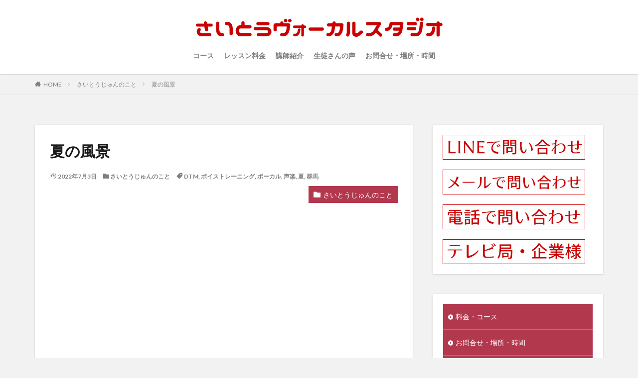

--- FILE ---
content_type: text/html; charset=UTF-8
request_url: https://www.saito-vocal.com/100-3/
body_size: 12135
content:

<!DOCTYPE html>

<html lang="ja" prefix="og: http://ogp.me/ns#" class="t-html 
t-middle ">

<head prefix="og: http://ogp.me/ns# fb: http://ogp.me/ns/fb# article: http://ogp.me/ns/article#">
<meta charset="UTF-8">
<title>夏の風景|さいとうヴォーカルスタジオ</title>
<meta name='robots' content='max-image-preview:large' />
<link rel='dns-prefetch' href='//challenges.cloudflare.com' />
<link rel="alternate" title="oEmbed (JSON)" type="application/json+oembed" href="https://www.saito-vocal.com/wp-json/oembed/1.0/embed?url=https%3A%2F%2Fwww.saito-vocal.com%2F100-3%2F" />
<link rel="alternate" title="oEmbed (XML)" type="text/xml+oembed" href="https://www.saito-vocal.com/wp-json/oembed/1.0/embed?url=https%3A%2F%2Fwww.saito-vocal.com%2F100-3%2F&#038;format=xml" />
<style id='wp-img-auto-sizes-contain-inline-css' type='text/css'>
img:is([sizes=auto i],[sizes^="auto," i]){contain-intrinsic-size:3000px 1500px}
/*# sourceURL=wp-img-auto-sizes-contain-inline-css */
</style>
<link rel='stylesheet' id='dashicons-css' href='https://www.saito-vocal.com/wp-includes/css/dashicons.min.css?ver=6.9' type='text/css' media='all' />
<link rel='stylesheet' id='thickbox-css' href='https://www.saito-vocal.com/wp-includes/js/thickbox/thickbox.css?ver=6.9' type='text/css' media='all' />
<link rel='stylesheet' id='wp-block-library-css' href='https://www.saito-vocal.com/wp-includes/css/dist/block-library/style.min.css?ver=6.9' type='text/css' media='all' />
<style id='global-styles-inline-css' type='text/css'>
:root{--wp--preset--aspect-ratio--square: 1;--wp--preset--aspect-ratio--4-3: 4/3;--wp--preset--aspect-ratio--3-4: 3/4;--wp--preset--aspect-ratio--3-2: 3/2;--wp--preset--aspect-ratio--2-3: 2/3;--wp--preset--aspect-ratio--16-9: 16/9;--wp--preset--aspect-ratio--9-16: 9/16;--wp--preset--color--black: #000000;--wp--preset--color--cyan-bluish-gray: #abb8c3;--wp--preset--color--white: #ffffff;--wp--preset--color--pale-pink: #f78da7;--wp--preset--color--vivid-red: #cf2e2e;--wp--preset--color--luminous-vivid-orange: #ff6900;--wp--preset--color--luminous-vivid-amber: #fcb900;--wp--preset--color--light-green-cyan: #7bdcb5;--wp--preset--color--vivid-green-cyan: #00d084;--wp--preset--color--pale-cyan-blue: #8ed1fc;--wp--preset--color--vivid-cyan-blue: #0693e3;--wp--preset--color--vivid-purple: #9b51e0;--wp--preset--gradient--vivid-cyan-blue-to-vivid-purple: linear-gradient(135deg,rgb(6,147,227) 0%,rgb(155,81,224) 100%);--wp--preset--gradient--light-green-cyan-to-vivid-green-cyan: linear-gradient(135deg,rgb(122,220,180) 0%,rgb(0,208,130) 100%);--wp--preset--gradient--luminous-vivid-amber-to-luminous-vivid-orange: linear-gradient(135deg,rgb(252,185,0) 0%,rgb(255,105,0) 100%);--wp--preset--gradient--luminous-vivid-orange-to-vivid-red: linear-gradient(135deg,rgb(255,105,0) 0%,rgb(207,46,46) 100%);--wp--preset--gradient--very-light-gray-to-cyan-bluish-gray: linear-gradient(135deg,rgb(238,238,238) 0%,rgb(169,184,195) 100%);--wp--preset--gradient--cool-to-warm-spectrum: linear-gradient(135deg,rgb(74,234,220) 0%,rgb(151,120,209) 20%,rgb(207,42,186) 40%,rgb(238,44,130) 60%,rgb(251,105,98) 80%,rgb(254,248,76) 100%);--wp--preset--gradient--blush-light-purple: linear-gradient(135deg,rgb(255,206,236) 0%,rgb(152,150,240) 100%);--wp--preset--gradient--blush-bordeaux: linear-gradient(135deg,rgb(254,205,165) 0%,rgb(254,45,45) 50%,rgb(107,0,62) 100%);--wp--preset--gradient--luminous-dusk: linear-gradient(135deg,rgb(255,203,112) 0%,rgb(199,81,192) 50%,rgb(65,88,208) 100%);--wp--preset--gradient--pale-ocean: linear-gradient(135deg,rgb(255,245,203) 0%,rgb(182,227,212) 50%,rgb(51,167,181) 100%);--wp--preset--gradient--electric-grass: linear-gradient(135deg,rgb(202,248,128) 0%,rgb(113,206,126) 100%);--wp--preset--gradient--midnight: linear-gradient(135deg,rgb(2,3,129) 0%,rgb(40,116,252) 100%);--wp--preset--font-size--small: 13px;--wp--preset--font-size--medium: 20px;--wp--preset--font-size--large: 36px;--wp--preset--font-size--x-large: 42px;--wp--preset--spacing--20: 0.44rem;--wp--preset--spacing--30: 0.67rem;--wp--preset--spacing--40: 1rem;--wp--preset--spacing--50: 1.5rem;--wp--preset--spacing--60: 2.25rem;--wp--preset--spacing--70: 3.38rem;--wp--preset--spacing--80: 5.06rem;--wp--preset--shadow--natural: 6px 6px 9px rgba(0, 0, 0, 0.2);--wp--preset--shadow--deep: 12px 12px 50px rgba(0, 0, 0, 0.4);--wp--preset--shadow--sharp: 6px 6px 0px rgba(0, 0, 0, 0.2);--wp--preset--shadow--outlined: 6px 6px 0px -3px rgb(255, 255, 255), 6px 6px rgb(0, 0, 0);--wp--preset--shadow--crisp: 6px 6px 0px rgb(0, 0, 0);}:where(.is-layout-flex){gap: 0.5em;}:where(.is-layout-grid){gap: 0.5em;}body .is-layout-flex{display: flex;}.is-layout-flex{flex-wrap: wrap;align-items: center;}.is-layout-flex > :is(*, div){margin: 0;}body .is-layout-grid{display: grid;}.is-layout-grid > :is(*, div){margin: 0;}:where(.wp-block-columns.is-layout-flex){gap: 2em;}:where(.wp-block-columns.is-layout-grid){gap: 2em;}:where(.wp-block-post-template.is-layout-flex){gap: 1.25em;}:where(.wp-block-post-template.is-layout-grid){gap: 1.25em;}.has-black-color{color: var(--wp--preset--color--black) !important;}.has-cyan-bluish-gray-color{color: var(--wp--preset--color--cyan-bluish-gray) !important;}.has-white-color{color: var(--wp--preset--color--white) !important;}.has-pale-pink-color{color: var(--wp--preset--color--pale-pink) !important;}.has-vivid-red-color{color: var(--wp--preset--color--vivid-red) !important;}.has-luminous-vivid-orange-color{color: var(--wp--preset--color--luminous-vivid-orange) !important;}.has-luminous-vivid-amber-color{color: var(--wp--preset--color--luminous-vivid-amber) !important;}.has-light-green-cyan-color{color: var(--wp--preset--color--light-green-cyan) !important;}.has-vivid-green-cyan-color{color: var(--wp--preset--color--vivid-green-cyan) !important;}.has-pale-cyan-blue-color{color: var(--wp--preset--color--pale-cyan-blue) !important;}.has-vivid-cyan-blue-color{color: var(--wp--preset--color--vivid-cyan-blue) !important;}.has-vivid-purple-color{color: var(--wp--preset--color--vivid-purple) !important;}.has-black-background-color{background-color: var(--wp--preset--color--black) !important;}.has-cyan-bluish-gray-background-color{background-color: var(--wp--preset--color--cyan-bluish-gray) !important;}.has-white-background-color{background-color: var(--wp--preset--color--white) !important;}.has-pale-pink-background-color{background-color: var(--wp--preset--color--pale-pink) !important;}.has-vivid-red-background-color{background-color: var(--wp--preset--color--vivid-red) !important;}.has-luminous-vivid-orange-background-color{background-color: var(--wp--preset--color--luminous-vivid-orange) !important;}.has-luminous-vivid-amber-background-color{background-color: var(--wp--preset--color--luminous-vivid-amber) !important;}.has-light-green-cyan-background-color{background-color: var(--wp--preset--color--light-green-cyan) !important;}.has-vivid-green-cyan-background-color{background-color: var(--wp--preset--color--vivid-green-cyan) !important;}.has-pale-cyan-blue-background-color{background-color: var(--wp--preset--color--pale-cyan-blue) !important;}.has-vivid-cyan-blue-background-color{background-color: var(--wp--preset--color--vivid-cyan-blue) !important;}.has-vivid-purple-background-color{background-color: var(--wp--preset--color--vivid-purple) !important;}.has-black-border-color{border-color: var(--wp--preset--color--black) !important;}.has-cyan-bluish-gray-border-color{border-color: var(--wp--preset--color--cyan-bluish-gray) !important;}.has-white-border-color{border-color: var(--wp--preset--color--white) !important;}.has-pale-pink-border-color{border-color: var(--wp--preset--color--pale-pink) !important;}.has-vivid-red-border-color{border-color: var(--wp--preset--color--vivid-red) !important;}.has-luminous-vivid-orange-border-color{border-color: var(--wp--preset--color--luminous-vivid-orange) !important;}.has-luminous-vivid-amber-border-color{border-color: var(--wp--preset--color--luminous-vivid-amber) !important;}.has-light-green-cyan-border-color{border-color: var(--wp--preset--color--light-green-cyan) !important;}.has-vivid-green-cyan-border-color{border-color: var(--wp--preset--color--vivid-green-cyan) !important;}.has-pale-cyan-blue-border-color{border-color: var(--wp--preset--color--pale-cyan-blue) !important;}.has-vivid-cyan-blue-border-color{border-color: var(--wp--preset--color--vivid-cyan-blue) !important;}.has-vivid-purple-border-color{border-color: var(--wp--preset--color--vivid-purple) !important;}.has-vivid-cyan-blue-to-vivid-purple-gradient-background{background: var(--wp--preset--gradient--vivid-cyan-blue-to-vivid-purple) !important;}.has-light-green-cyan-to-vivid-green-cyan-gradient-background{background: var(--wp--preset--gradient--light-green-cyan-to-vivid-green-cyan) !important;}.has-luminous-vivid-amber-to-luminous-vivid-orange-gradient-background{background: var(--wp--preset--gradient--luminous-vivid-amber-to-luminous-vivid-orange) !important;}.has-luminous-vivid-orange-to-vivid-red-gradient-background{background: var(--wp--preset--gradient--luminous-vivid-orange-to-vivid-red) !important;}.has-very-light-gray-to-cyan-bluish-gray-gradient-background{background: var(--wp--preset--gradient--very-light-gray-to-cyan-bluish-gray) !important;}.has-cool-to-warm-spectrum-gradient-background{background: var(--wp--preset--gradient--cool-to-warm-spectrum) !important;}.has-blush-light-purple-gradient-background{background: var(--wp--preset--gradient--blush-light-purple) !important;}.has-blush-bordeaux-gradient-background{background: var(--wp--preset--gradient--blush-bordeaux) !important;}.has-luminous-dusk-gradient-background{background: var(--wp--preset--gradient--luminous-dusk) !important;}.has-pale-ocean-gradient-background{background: var(--wp--preset--gradient--pale-ocean) !important;}.has-electric-grass-gradient-background{background: var(--wp--preset--gradient--electric-grass) !important;}.has-midnight-gradient-background{background: var(--wp--preset--gradient--midnight) !important;}.has-small-font-size{font-size: var(--wp--preset--font-size--small) !important;}.has-medium-font-size{font-size: var(--wp--preset--font-size--medium) !important;}.has-large-font-size{font-size: var(--wp--preset--font-size--large) !important;}.has-x-large-font-size{font-size: var(--wp--preset--font-size--x-large) !important;}
/*# sourceURL=global-styles-inline-css */
</style>

<style id='classic-theme-styles-inline-css' type='text/css'>
/*! This file is auto-generated */
.wp-block-button__link{color:#fff;background-color:#32373c;border-radius:9999px;box-shadow:none;text-decoration:none;padding:calc(.667em + 2px) calc(1.333em + 2px);font-size:1.125em}.wp-block-file__button{background:#32373c;color:#fff;text-decoration:none}
/*# sourceURL=/wp-includes/css/classic-themes.min.css */
</style>
<link rel='stylesheet' id='contact-form-7-css' href='https://www.saito-vocal.com/wp-content/plugins/contact-form-7/includes/css/styles.css?ver=6.1.4' type='text/css' media='all' />
<script type="text/javascript" src="https://www.saito-vocal.com/wp-includes/js/jquery/jquery.min.js?ver=3.7.1" id="jquery-core-js"></script>
<script type="text/javascript" src="https://www.saito-vocal.com/wp-includes/js/jquery/jquery-migrate.min.js?ver=3.4.1" id="jquery-migrate-js"></script>
<link rel="https://api.w.org/" href="https://www.saito-vocal.com/wp-json/" /><link rel="alternate" title="JSON" type="application/json" href="https://www.saito-vocal.com/wp-json/wp/v2/posts/2540" /><link class="css-async" rel href="https://www.saito-vocal.com/wp-content/themes/the-thor/css/icon.min.css">
<link class="css-async" rel href="https://fonts.googleapis.com/css?family=Lato:100,300,400,700,900">
<link class="css-async" rel href="https://fonts.googleapis.com/css?family=Fjalla+One">
<link rel="stylesheet" href="https://fonts.googleapis.com/css?family=Noto+Sans+JP:100,200,300,400,500,600,700,800,900">
<link rel="stylesheet" href="https://www.saito-vocal.com/wp-content/themes/the-thor/style.min.css">
<link class="css-async" rel href="https://www.saito-vocal.com/wp-content/themes/the-thor-child/style-user.css?1758794174">
<link rel="canonical" href="https://www.saito-vocal.com/100-3/" />
<script src="https://ajax.googleapis.com/ajax/libs/jquery/1.12.4/jquery.min.js"></script>
<meta http-equiv="X-UA-Compatible" content="IE=edge">
<meta name="viewport" content="width=device-width, initial-scale=1, viewport-fit=cover"/>
<style>
.widget.widget_nav_menu ul.menu{border-color: rgba(178,56,78,0.15);}.widget.widget_nav_menu ul.menu li{border-color: rgba(178,56,78,0.75);}.widget.widget_nav_menu ul.menu .sub-menu li{border-color: rgba(178,56,78,0.15);}.widget.widget_nav_menu ul.menu .sub-menu li .sub-menu li:first-child{border-color: rgba(178,56,78,0.15);}.widget.widget_nav_menu ul.menu li a:hover{background-color: rgba(178,56,78,0.75);}.widget.widget_nav_menu ul.menu .current-menu-item > a{background-color: rgba(178,56,78,0.75);}.widget.widget_nav_menu ul.menu li .sub-menu li a:before {color:#b2384e;}.widget.widget_nav_menu ul.menu li a{background-color:#b2384e;}.widget.widget_nav_menu ul.menu .sub-menu a:hover{color:#b2384e;}.widget.widget_nav_menu ul.menu .sub-menu .current-menu-item a{color:#b2384e;}.widget.widget_categories ul{border-color: rgba(178,56,78,0.15);}.widget.widget_categories ul li{border-color: rgba(178,56,78,0.75);}.widget.widget_categories ul .children li{border-color: rgba(178,56,78,0.15);}.widget.widget_categories ul .children li .children li:first-child{border-color: rgba(178,56,78,0.15);}.widget.widget_categories ul li a:hover{background-color: rgba(178,56,78,0.75);}.widget.widget_categories ul .current-menu-item > a{background-color: rgba(178,56,78,0.75);}.widget.widget_categories ul li .children li a:before {color:#b2384e;}.widget.widget_categories ul li a{background-color:#b2384e;}.widget.widget_categories ul .children a:hover{color:#b2384e;}.widget.widget_categories ul .children .current-menu-item a{color:#b2384e;}.widgetSearch__input:hover{border-color:#b2384e;}.widgetCatTitle{background-color:#b2384e;}.widgetCatTitle__inner{background-color:#b2384e;}.widgetSearch__submit:hover{background-color:#b2384e;}.widgetProfile__sns{background-color:#b2384e;}.widget.widget_calendar .calendar_wrap tbody a:hover{background-color:#b2384e;}.widget ul li a:hover{color:#b2384e;}.widget.widget_rss .rsswidget:hover{color:#b2384e;}.widget.widget_tag_cloud a:hover{background-color:#b2384e;}.widget select:hover{border-color:#b2384e;}.widgetSearch__checkLabel:hover:after{border-color:#b2384e;}.widgetSearch__check:checked .widgetSearch__checkLabel:before, .widgetSearch__check:checked + .widgetSearch__checkLabel:before{border-color:#b2384e;}.widgetTab__item.current{border-top-color:#b2384e;}.widgetTab__item:hover{border-top-color:#b2384e;}.searchHead__title{background-color:#b2384e;}.searchHead__submit:hover{color:#b2384e;}.menuBtn__close:hover{color:#b2384e;}.menuBtn__link:hover{color:#b2384e;}@media only screen and (min-width: 992px){.menuBtn__link {background-color:#b2384e;}}.t-headerCenter .menuBtn__link:hover{color:#b2384e;}.searchBtn__close:hover{color:#b2384e;}.searchBtn__link:hover{color:#b2384e;}.breadcrumb__item a:hover{color:#b2384e;}.pager__item{color:#b2384e;}.pager__item:hover, .pager__item-current{background-color:#b2384e; color:#fff;}.page-numbers{color:#b2384e;}.page-numbers:hover, .page-numbers.current{background-color:#b2384e; color:#fff;}.pagePager__item{color:#b2384e;}.pagePager__item:hover, .pagePager__item-current{background-color:#b2384e; color:#fff;}.heading a:hover{color:#b2384e;}.eyecatch__cat{background-color:#b2384e;}.the__category{background-color:#b2384e;}.dateList__item a:hover{color:#b2384e;}.controllerFooter__item:last-child{background-color:#b2384e;}.controllerFooter__close{background-color:#b2384e;}.bottomFooter__topBtn{background-color:#b2384e;}.mask-color{background-color:#b2384e;}.mask-colorgray{background-color:#b2384e;}.pickup3__item{background-color:#b2384e;}.categoryBox__title{color:#b2384e;}.comments__list .comment-meta{background-color:#b2384e;}.comment-respond .submit{background-color:#b2384e;}.prevNext__pop{background-color:#b2384e;}.swiper-pagination-bullet-active{background-color:#b2384e;}.swiper-slider .swiper-button-next, .swiper-slider .swiper-container-rtl .swiper-button-prev, .swiper-slider .swiper-button-prev, .swiper-slider .swiper-container-rtl .swiper-button-next	{background-color:#b2384e;}body{background:#f2f2f2;}.snsFooter{background-color:#b2384e}.widget-main .heading.heading-widget{background-color:#b2384e}.widget-main .heading.heading-widgetsimple{background-color:#b2384e}.widget-main .heading.heading-widgetsimplewide{background-color:#b2384e}.widget-main .heading.heading-widgetwide{background-color:#b2384e}.widget-main .heading.heading-widgetbottom:before{border-color:#b2384e}.widget-main .heading.heading-widgetborder{border-color:#b2384e}.widget-main .heading.heading-widgetborder::before,.widget-main .heading.heading-widgetborder::after{background-color:#b2384e}.widget-side .heading.heading-widget{background-color:#191919}.widget-side .heading.heading-widgetsimple{background-color:#191919}.widget-side .heading.heading-widgetsimplewide{background-color:#191919}.widget-side .heading.heading-widgetwide{background-color:#191919}.widget-side .heading.heading-widgetbottom:before{border-color:#191919}.widget-side .heading.heading-widgetborder{border-color:#191919}.widget-side .heading.heading-widgetborder::before,.widget-side .heading.heading-widgetborder::after{background-color:#191919}.widget-foot .heading.heading-widget{background-color:#191919}.widget-foot .heading.heading-widgetsimple{background-color:#191919}.widget-foot .heading.heading-widgetsimplewide{background-color:#191919}.widget-foot .heading.heading-widgetwide{background-color:#191919}.widget-foot .heading.heading-widgetbottom:before{border-color:#191919}.widget-foot .heading.heading-widgetborder{border-color:#191919}.widget-foot .heading.heading-widgetborder::before,.widget-foot .heading.heading-widgetborder::after{background-color:#191919}.widget-menu .heading.heading-widget{background-color:#b2384e}.widget-menu .heading.heading-widgetsimple{background-color:#b2384e}.widget-menu .heading.heading-widgetsimplewide{background-color:#b2384e}.widget-menu .heading.heading-widgetwide{background-color:#b2384e}.widget-menu .heading.heading-widgetbottom:before{border-color:#b2384e}.widget-menu .heading.heading-widgetborder{border-color:#b2384e}.widget-menu .heading.heading-widgetborder::before,.widget-menu .heading.heading-widgetborder::after{background-color:#b2384e}.still{height: 500px;}@media only screen and (min-width: 768px){.still {height: 1000px;}}.still.still-movie .still__box{background-image:url();}@media only screen and (min-width: 768px){.still.still-movie .still__box{background-image:url();}}.pickupHead{background-color:#b2384e}.pickup3__bg.mask.mask-color{background-color:#ff2100}.rankingBox__bg{background-color:#b2384e}.the__ribbon{background-color:#bc3531}.the__ribbon:after{border-left-color:#bc3531; border-right-color:#bc3531}.eyecatch__link.eyecatch__link-mask:hover::after{content: "READ MORE";}.eyecatch__link.eyecatch__link-maskzoom:hover::after{content: "READ MORE";}.eyecatch__link.eyecatch__link-maskzoomrotate:hover::after{content: "READ MORE";}.content .balloon .balloon__img{width: 90px; height: 90px;}.content .balloon .balloon__img-left div {width: 90px;height: 90px;}.content .balloon .balloon__img-right div{width: 90px;height: 90px;}.content .balloon .balloon__text {max-width: calc(100% - 105px);}@media only screen and (min-width: 768px){.content .balloon .balloon__img{width: 120px; height: 120px;}.content .balloon .balloon__img-left div {width: 120px;height: 120px;}.content .balloon .balloon__img-right div{width: 120px;height: 120px;}.content .balloon .balloon__text {max-width: calc(100% - 280px);}}.postcta-bg{background-color:#3970a2}.pagecta-bg{background-color:#b7b7b7}.content .afTagBox__btnDetail{background-color:#b2384e;}.widget .widgetAfTag__btnDetail{background-color:#b2384e;}.content .afTagBox__btnAf{background-color:#b2384e;}.widget .widgetAfTag__btnAf{background-color:#b2384e;}.content a{color:#b2384e;}.phrase a{color:#b2384e;}.content .sitemap li a:hover{color:#b2384e;}.content h2 a:hover,.content h3 a:hover,.content h4 a:hover,.content h5 a:hover{color:#b2384e;}.content ul.menu li a:hover{color:#b2384e;}.content .es-LiconBox:before{background-color:#a83f3f;}.content .es-LiconCircle:before{background-color:#a83f3f;}.content .es-BTiconBox:before{background-color:#a83f3f;}.content .es-BTiconCircle:before{background-color:#a83f3f;}.content .es-BiconObi{border-color:#a83f3f;}.content .es-BiconCorner:before{background-color:#a83f3f;}.content .es-BiconCircle:before{background-color:#a83f3f;}.content .es-BmarkHatena::before{background-color:#005293;}.content .es-BmarkExcl::before{background-color:#b60105;}.content .es-BmarkQ::before{background-color:#005293;}.content .es-BmarkQ::after{border-top-color:#005293;}.content .es-BmarkA::before{color:#b60105;}.content .es-BsubTradi::before{color:#1e73be;background-color:#ddf2ff;border-color:#4b9167;}.btn__link-primary{color:#ffffff; background-color:#b2384e;}.content .btn__link-primary{color:#ffffff; background-color:#b2384e;}.searchBtn__contentInner .btn__link-search{color:#ffffff; background-color:#b2384e;}.btn__link-secondary{color:#ffffff; background-color:#b2384e;}.content .btn__link-secondary{color:#ffffff; background-color:#b2384e;}.btn__link-search{color:#ffffff; background-color:#b2384e;}.btn__link-normal{color:#b2384e;}.content .btn__link-normal{color:#b2384e;}.btn__link-normal:hover{background-color:#b2384e;}.content .btn__link-normal:hover{background-color:#b2384e;}.comments__list .comment-reply-link{color:#b2384e;}.comments__list .comment-reply-link:hover{background-color:#b2384e;}@media only screen and (min-width: 992px){.subNavi__link-pickup{color:#b2384e;}}@media only screen and (min-width: 992px){.subNavi__link-pickup:hover{background-color:#b2384e;}}.partsH2-81 h2{color:#b2384e;}.partsH2-81 h2:first-letter{color:#b2384e;}.partsH3-82 h3{color:#b2384e;}.partsH3-82 h3:first-letter{color:#b2384e;}.partsH4-83 h4{color:#b2384e; border-color:#d8d8d8;}.partsH4-83 h4:first-letter{color:#b2384e;}.partsH5-84 h5{color:#b2384e; border-color:#d8d8d8;}.partsH5-84 h5:first-letter{color:#b2384e;}.content ul > li::before{color:#a83f3f;}.content ul{color:#191919;}.content ol > li::before{color:#a83f3f; border-color:#a83f3f;}.content ol > li > ol > li::before{background-color:#a83f3f; border-color:#a83f3f;}.content ol > li > ol > li > ol > li::before{color:#a83f3f; border-color:#a83f3f;}.content ol{color:#191919;}.content .balloon .balloon__text{color:#191919; background-color:#f2f2f2;}.content .balloon .balloon__text-left:before{border-left-color:#f2f2f2;}.content .balloon .balloon__text-right:before{border-right-color:#f2f2f2;}.content .balloon-boder .balloon__text{color:#191919; background-color:#ffffff;  border-color:#d8d8d8;}.content .balloon-boder .balloon__text-left:before{border-left-color:#d8d8d8;}.content .balloon-boder .balloon__text-left:after{border-left-color:#ffffff;}.content .balloon-boder .balloon__text-right:before{border-right-color:#d8d8d8;}.content .balloon-boder .balloon__text-right:after{border-right-color:#ffffff;}.content blockquote{color:#191919; background-color:#f2f2f2;}.content blockquote::before{color:#d8d8d8;}.content table{color:#191919; border-top-color:#E5E5E5; border-left-color:#E5E5E5;}.content table th{background:#7f7f7f; color:#ffffff; ;border-right-color:#E5E5E5; border-bottom-color:#E5E5E5;}.content table td{background:#ffffff; ;border-right-color:#E5E5E5; border-bottom-color:#E5E5E5;}.content table tr:nth-child(odd) td{background-color:#f2f2f2;}
</style>
<link rel="icon" href="https://www.saito-vocal.com/wp-content/uploads/2026/01/cropped-さいとうロゴ-32x32.jpeg" sizes="32x32" />
<link rel="icon" href="https://www.saito-vocal.com/wp-content/uploads/2026/01/cropped-さいとうロゴ-192x192.jpeg" sizes="192x192" />
<link rel="apple-touch-icon" href="https://www.saito-vocal.com/wp-content/uploads/2026/01/cropped-さいとうロゴ-180x180.jpeg" />
<meta name="msapplication-TileImage" content="https://www.saito-vocal.com/wp-content/uploads/2026/01/cropped-さいとうロゴ-270x270.jpeg" />
<meta property="og:site_name" content="さいとうヴォーカルスタジオ" />
<meta property="og:type" content="article" />
<meta property="og:title" content="夏の風景" />
<meta property="og:description" content="みなさんこんにちは &nbsp; &nb [&hellip;]" />
<meta property="og:url" content="https://www.saito-vocal.com/100-3/" />
<meta property="og:image" content="" />
<meta name="twitter:card" content="summary_large_image" />
<meta name="twitter:site" content="@saitovocal" />


</head>
<body class="t-logoSp30 t-logoPc50 t-headerCenter" id="top">
    <header class="l-header l-header-shadow"> <div class="container container-header"><p class="siteTitle"><a class="siteTitle__link" href="https://www.saito-vocal.com"><img class="siteTitle__logo" src="https://www.saito-vocal.com/wp-content/uploads/2025/02/タイトル-1.jpg" alt="さいとうヴォーカルスタジオ" width="500" height="50" >  </a></p><nav class="globalNavi"><div class="globalNavi__inner"><ul class="globalNavi__list"><li id="menu-item-4543" class="menu-item menu-item-type-custom menu-item-object-custom menu-item-4543"><a href="https://www.saito-vocal.com/category/coosu/">コース</a></li><li id="menu-item-4601" class="menu-item menu-item-type-post_type menu-item-object-post menu-item-4601"><a href="https://www.saito-vocal.com/ryokin/">レッスン料金</a></li><li id="menu-item-4602" class="menu-item menu-item-type-post_type menu-item-object-post menu-item-4602"><a href="https://www.saito-vocal.com/kousi/">講師紹介</a></li><li id="menu-item-2002" class="menu-item menu-item-type-taxonomy menu-item-object-category menu-item-2002"><a href="https://www.saito-vocal.com/category/koe/">生徒さんの声</a></li><li id="menu-item-4600" class="menu-item menu-item-type-post_type menu-item-object-post menu-item-4600"><a href="https://www.saito-vocal.com/toiawase/">お問合せ・場所・時間</a></li></ul></div></nav> </div>  </header>      <div class="l-headerBottom">  </div>   <div class="wider"> <div class="breadcrumb"><ul class="breadcrumb__list container"><li class="breadcrumb__item icon-home"><a href="https://www.saito-vocal.com">HOME</a></li><li class="breadcrumb__item"><a href="https://www.saito-vocal.com/category/jun/">さいとうじゅんのこと</a></li><li class="breadcrumb__item breadcrumb__item-current"><a href="https://www.saito-vocal.com/100-3/">夏の風景</a></li></ul></div>  </div>    <div class="l-wrapper">   <main class="l-main u-shadow"><div class="dividerBottom">  <h1 class="heading heading-primary">夏の風景</h1>  <ul class="dateList dateList-main">  <li class="dateList__item icon-update">2022年7月3日</li> <li class="dateList__item icon-folder"><a href="https://www.saito-vocal.com/category/jun/" rel="category tag">さいとうじゅんのこと</a></li>  <li class="dateList__item icon-tag"><a href="https://www.saito-vocal.com/tag/dtm/" rel="tag">DTM</a>, <a href="https://www.saito-vocal.com/tag/%e3%83%9c%e3%82%a4%e3%82%b9%e3%83%88%e3%83%ac%e3%83%bc%e3%83%8b%e3%83%b3%e3%82%b0/" rel="tag">ボイストレーニング</a>, <a href="https://www.saito-vocal.com/tag/%e3%83%9c%e3%83%bc%e3%82%ab%e3%83%ab/" rel="tag">ボーカル</a>, <a href="https://www.saito-vocal.com/tag/%e5%a3%b0%e6%a5%bd/" rel="tag">声楽</a>, <a href="https://www.saito-vocal.com/tag/%e5%a4%8f/" rel="tag">夏</a>, <a href="https://www.saito-vocal.com/tag/%e7%be%a4%e9%a6%ac/" rel="tag">群馬</a></li></ul> <div class="eyecatch eyecatch-main"> <span class="eyecatch__cat eyecatch__cat-big cc-bg4"><a href="https://www.saito-vocal.com/category/jun/">さいとうじゅんのこと</a></span> <span class="eyecatch__link"></span>  </div>  <div class="dividerBottom">  <aside class="widget widget-main  widget_fit_styleitem_class"><div class="content partsH2-81 partsH3-82 partsH4-83 partsH5-84"><p><a href="https://www.saito-vocal.com/line/"><span style="font-size: 20pt;"><strong>【🟩LINEで相談】👈 押す</strong></span></a></p><p><span style="font-size: 12pt;"><strong>【年中無休 9:00〜23:00】<br /></strong></span><span style="font-size: 17pt;"><strong>TEL:050-3701-0078</strong></span></p></div></aside>  </div>      <div class="postContents">  <aside class="social-top"><ul class="socialList socialList-type11"><li class="socialList__item"><a class="socialList__link icon-facebook" href="http://www.facebook.com/sharer.php?u=https%3A%2F%2Fwww.saito-vocal.com%2F100-3%2F&amp;t=%E5%A4%8F%E3%81%AE%E9%A2%A8%E6%99%AF" target="_blank" title="Facebook"></a></li><li class="socialList__item"><a class="socialList__link icon-twitter" href="http://twitter.com/intent/tweet?text=%E5%A4%8F%E3%81%AE%E9%A2%A8%E6%99%AF&amp;https%3A%2F%2Fwww.saito-vocal.com%2F100-3%2F&amp;url=https%3A%2F%2Fwww.saito-vocal.com%2F100-3%2F" target="_blank" title="Twitter"></a></li><li class="socialList__item"><a class="socialList__link icon-line" href="http://line.naver.jp/R/msg/text/?%E5%A4%8F%E3%81%AE%E9%A2%A8%E6%99%AF%0D%0Ahttps%3A%2F%2Fwww.saito-vocal.com%2F100-3%2F" target="_blank" title="LINE"></a></li></ul></aside> <section class="content partsH2-81 partsH3-82 partsH4-83 partsH5-84"><p>みなさんこんにちは</p><p>&nbsp;</p><p>&nbsp;</p><p>最近はものすごい暑いですね</p><p>&nbsp;</p><p>&nbsp;</p><p>さて、今回は夏の風景撮ってきました</p><p>&nbsp;</p><p>&nbsp;</p><p>鯉が泳ぐのが涼し気ですね</p><p>&nbsp;</p><p>&nbsp;</p><p>少しでも涼しくなると良いなと思って撮りました・・・・</p><p>&nbsp;</p><p>&nbsp;</p><p>&nbsp;</p><p>生徒さん募集中です</p><p>&nbsp;</p><p>ボーカル・ボイストレーニング・声楽・dtm</p><p>&nbsp;</p><p>募集中です</p><p>&nbsp;</p><p>桐生校は比較的埋まっていますがまだ少し空きあります</p><p>&nbsp;</p><div class="youtube"><iframe title="夏の風景" src="https://www.youtube.com/embed/EGBdIHVrUl0?feature=oembed" frameborder="0" allow="accelerometer; autoplay; clipboard-write; encrypted-media; gyroscope; picture-in-picture" allowfullscreen></iframe></div> </section>  <aside class="social-bottom"><ul class="socialList socialList-type11"><li class="socialList__item"><a class="socialList__link icon-facebook" href="http://www.facebook.com/sharer.php?u=https%3A%2F%2Fwww.saito-vocal.com%2F100-3%2F&amp;t=%E5%A4%8F%E3%81%AE%E9%A2%A8%E6%99%AF" target="_blank" title="Facebook"></a></li><li class="socialList__item"><a class="socialList__link icon-twitter" href="http://twitter.com/intent/tweet?text=%E5%A4%8F%E3%81%AE%E9%A2%A8%E6%99%AF&amp;https%3A%2F%2Fwww.saito-vocal.com%2F100-3%2F&amp;url=https%3A%2F%2Fwww.saito-vocal.com%2F100-3%2F" target="_blank" title="Twitter"></a></li><li class="socialList__item"><a class="socialList__link icon-line" href="http://line.naver.jp/R/msg/text/?%E5%A4%8F%E3%81%AE%E9%A2%A8%E6%99%AF%0D%0Ahttps%3A%2F%2Fwww.saito-vocal.com%2F100-3%2F" target="_blank" title="LINE"></a></li></ul></aside></div>     <div class="dividerTop">  <aside class="widget widget-main  widget_fit_styleitem_class"><div class="content partsH2-81 partsH3-82 partsH4-83 partsH5-84"><p><a href="https://www.saito-vocal.com/line/"><img decoding="async" class="alignnone size-full wp-image-4897" src="https://www.saito-vocal.com/wp-content/uploads/2025/12/LINEラテゴ.jpg" alt="" width="286" height="50" /></a></p></div></aside>  </div>  <div class="snsFollow"><div class="snsFollow__bg"></div><div class="snsFollow__contents"><div class="snsFollow__text">最新情報をチェックしよう！</div><ul class="snsFollow__list"><li class="snsFollow__item"><a href="https://twitter.com/saitovocal" class="twitter-follow-button" data-size="large" data-show-screen-name="false" data-lang="ja" data-show-count="false">フォローする</a></li></ul></div></div><ul class="prevNext"><li class="prevNext__item prevNext__item-prev"><div class="eyecatch"><div class="prevNext__pop">Prev</div><a class="eyecatch__link eyecatch__link-maskzoomrotate" href="https://www.saito-vocal.com/300/"><img src="" alt="発表会楽しかったですねえ・・・ボイストレーニング・群馬" width="" height="" ><div class="prevNext__title"><span class="icon-clock">2022年6月27日</span><h3 class="heading heading-secondary">発表会楽しかったですねえ・・・ボイストレーニング・群馬</h3></div></a></div></li><li class="prevNext__item prevNext__item-next"><div class="eyecatch"><div class="prevNext__pop">Next</div><a class="eyecatch__link eyecatch__link-maskzoomrotate" href="https://www.saito-vocal.com/200-6/"><img src="" alt="レッスンカレンダーを新しくしました" width="" height="" ><div class="prevNext__title"><span class="icon-clock">2022年7月6日</span><h3 class="heading heading-secondary">レッスンカレンダーを新しくしました</h3></div></a></div></li></ul><aside class="related"><h2 class="heading heading-sub">関連する記事</h2><ul class="related__list"><li class="related__item"><div class="eyecatch"><span class="eyecatch__cat cc-bg4"><a href="https://www.saito-vocal.com/category/jun/">さいとうじゅんのこと</a></span><a class="eyecatch__link eyecatch__link-maskzoomrotate" href="https://www.saito-vocal.com/100-7/"><img src="" alt="碓氷峠の眼鏡橋に行ってきました" width="" height="" ></a></div><div class="archive__contents"><ul class="dateList"><li class="dateList__item icon-update">2022年11月23日</li></ul><h3 class="heading heading-secondary"><a href="https://www.saito-vocal.com/100-7/">碓氷峠の眼鏡橋に行ってきました</a></h3></div></li><li class="related__item"><div class="eyecatch"><span class="eyecatch__cat cc-bg4"><a href="https://www.saito-vocal.com/category/jun/">さいとうじゅんのこと</a></span><a class="eyecatch__link eyecatch__link-maskzoomrotate" href="https://www.saito-vocal.com/100/"><img src="" alt="もみじ谷大吊橋に行ってきました・さいとうじゅんから" width="" height="" ></a></div><div class="archive__contents"><ul class="dateList"><li class="dateList__item icon-update">2022年6月1日</li></ul><h3 class="heading heading-secondary"><a href="https://www.saito-vocal.com/100/">もみじ谷大吊橋に行ってきました・さいとうじゅんから</a></h3></div></li><li class="related__item"><div class="eyecatch"><span class="eyecatch__cat cc-bg4"><a href="https://www.saito-vocal.com/category/jun/">さいとうじゅんのこと</a></span><a class="eyecatch__link eyecatch__link-maskzoomrotate" href="https://www.saito-vocal.com/300-5/"><img src="" alt="コスモス見てきました" width="" height="" ></a></div><div class="archive__contents"><ul class="dateList"><li class="dateList__item icon-update">2022年10月19日</li></ul><h3 class="heading heading-secondary"><a href="https://www.saito-vocal.com/300-5/">コスモス見てきました</a></h3></div></li></ul></aside>  </div> </main> <div class="l-sidebar">  <aside class="widget widget-side u-shadowfix widget_fit_styleitem_class"><div class="content partsH2-81 partsH3-82 partsH4-83 partsH5-84"><p><a href="https://www.saito-vocal.com/line/"><img decoding="async" class="alignnone size-full wp-image-4897" src="https://www.saito-vocal.com/wp-content/uploads/2025/12/LINEラテゴ.jpg" alt="" width="286" height="50" /></a></p><p><a href="https://www.saito-vocal.com/mail/"><img decoding="async" class="alignnone size-full wp-image-4896" src="https://www.saito-vocal.com/wp-content/uploads/2025/12/メールラテゴ.jpg" alt="" width="286" height="50" /></a></p><p><a href="https://www.saito-vocal.com/denwa/"><img decoding="async" class="alignnone size-full wp-image-4899" src="https://www.saito-vocal.com/wp-content/uploads/2025/12/電話ラテゴ.jpg" alt="" width="286" height="50" /></a></p><p><a href="https://www.earth-vocal.com/kigyo/"><img decoding="async" class="alignnone size-full wp-image-4898" src="https://www.saito-vocal.com/wp-content/uploads/2025/12/テレビ局・企業・ラテゴ.jpg" alt="" width="286" height="50" /></a></p></div></aside><aside class="widget widget-side u-shadowfix widget_nav_menu"><div class="menu-%e3%82%b5%e3%82%a4%e3%83%89%e3%83%a1%e3%83%8b%e3%83%a5%e3%83%bc-container"><ul id="menu-%e3%82%b5%e3%82%a4%e3%83%89%e3%83%a1%e3%83%8b%e3%83%a5%e3%83%bc" class="menu"><li id="menu-item-4594" class="menu-item menu-item-type-post_type menu-item-object-post menu-item-4594"><a href="https://www.saito-vocal.com/ryokin/">料金・コース</a></li><li id="menu-item-4580" class="menu-item menu-item-type-post_type menu-item-object-post menu-item-4580"><a href="https://www.saito-vocal.com/toiawase/">お問合せ・場所・時間</a></li><li id="menu-item-4582" class="menu-item menu-item-type-post_type menu-item-object-post menu-item-4582"><a href="https://www.saito-vocal.com/kousi/">講師紹介</a></li><li id="menu-item-4671" class="menu-item menu-item-type-custom menu-item-object-custom menu-item-4671"><a href="https://www.saito-vocal.com/pro1/">Professionalコース</a></li><li id="menu-item-4597" class="menu-item menu-item-type-post_type menu-item-object-post menu-item-4597"><a href="https://www.saito-vocal.com/voice/">ヴォーカルコース</a></li><li id="menu-item-4603" class="menu-item menu-item-type-post_type menu-item-object-post menu-item-4603"><a href="https://www.saito-vocal.com/karaoke/">カラオケコース</a></li><li id="menu-item-4599" class="menu-item menu-item-type-post_type menu-item-object-post menu-item-4599"><a href="https://www.saito-vocal.com/seigaku/">声楽コース</a></li><li id="menu-item-4596" class="menu-item menu-item-type-post_type menu-item-object-post menu-item-4596"><a href="https://www.saito-vocal.com/dtm/">DTM・作曲コース</a></li><li id="menu-item-4598" class="menu-item menu-item-type-post_type menu-item-object-post menu-item-4598"><a href="https://www.saito-vocal.com/remote/">リモート・オンライン・レッスン</a></li><li id="menu-item-4595" class="menu-item menu-item-type-post_type menu-item-object-post menu-item-4595"><a href="https://www.saito-vocal.com/debut/">CD制作・デビューパック</a></li><li id="menu-item-4581" class="menu-item menu-item-type-post_type menu-item-object-post menu-item-4581"><a href="https://www.saito-vocal.com/tokucho/">皆さんからの質問</a></li></ul></div></aside><aside class="widget widget-side u-shadowfix widget_media_image"><h2 class="heading heading-widgetsimplewide">さいとうヴォーカルの曲が聴けます</h2><img width="300" height="190" src="https://www.saito-vocal.com/wp-content/uploads/2025/10/れこちょく・サブスク-300x190.png" class="image wp-image-4712  attachment-medium size-medium" alt="" style="max-width: 100%; height: auto;" decoding="async" /></aside><aside class="widget widget-side u-shadowfix widget_fit_styleitem_class"><div class="content partsH2-81 partsH3-82 partsH4-83 partsH5-84"><h3>グループ校</h3><p><strong class="undefined">さいとうヴォーカルスタジオ</strong><br />ボイストレーニング・ボーカル教室・DTM<br />場所　群馬県桐生市元宿町14-38<br /><a href="https://www.saito-vocal.com">https://www.saito-vocal.com</a></p><p><strong class="undefined">アースヴォーカルスタジオ</strong><br />ボイストレーニング・ボーカル教室・DTM<br />場所　群馬県高崎市連雀町118<br /><a href="https://www.earth-vocal.com">https://www.earth-vocal.com</a></p><p><strong class="undefined">アースヴォーカルスタジオ 東京</strong><br />ボイストレーニング・ボーカル教室・DTM・インディーズレーベル<br />渋谷・高田馬場・秋葉原・新宿・池袋<br /><a href="https://tokyo.earth-vocal.com/">https://tokyo.earth-vocal.com/</a></p><p><strong class="undefined">アースヴォーカルクラシック</strong><br />声楽・オペラ・クラシック専門ボーカル教室<br />渋谷・高田馬場・秋葉原・新宿・池袋<br /><a href="https://www.saito-vocal.com">https</a><a href="http://classic.earth-vocal.com/">://classic.earth-vocal.com/</a></p><p><script type="text/javascript" src="//x7.shinobi.jp/ufo/070905105"></script><noscript><a href="//x7.shinobi.jp/bin/gg?070905105" target="_blank"><img decoding="async" src="//x7.shinobi.jp/bin/ll?070905105" border="0"></a><br /><span style="font-size:9px"><img decoding="async" style="margin:0;vertical-align:text-bottom;" src="//img.shinobi.jp/tadaima/fj.gif" width="19" height="11"> </span></noscript></p></div></aside></div>  </div>     <div class="l-footerTop"> <div class="wider"><div class="categoryBox">  <div class="container"> <h2 class="heading heading-main u-bold cc-ft4"><i class="icon-folder"></i>さいとうじゅんのこと<span>の最新記事4件</span></h2> <ul class="categoryBox__list"> <li class="categoryBox__item"> <div class="eyecatch"> <a class="eyecatch__link eyecatch__link-maskzoomrotate" href="https://www.saito-vocal.com/25-111/"> <img width="375" height="211" src="https://www.saito-vocal.com/wp-content/uploads/2023/08/さいとうヴォーカルバナー-375x211.jpg" class="attachment-icatch375 size-icatch375 wp-post-image" alt="" decoding="async" />  </a>  </div> <div class="categoryBox__contents"><ul class="dateList">  <li class="dateList__item icon-update">2025年11月13日</li>  </ul><h2 class="heading heading-tertiary"><a href="https://www.saito-vocal.com/25-111/">代表　さいとうじゅんから</a> </h2>  </div></li>  <li class="categoryBox__item"> <div class="eyecatch"> <a class="eyecatch__link eyecatch__link-maskzoomrotate" href="https://www.saito-vocal.com/300-18/"> <img width="375" height="211" src="https://www.saito-vocal.com/wp-content/uploads/2025/03/さいとうじゅんのこと-375x211.jpg" class="attachment-icatch375 size-icatch375 wp-post-image" alt="" decoding="async" />  </a>  </div> <div class="categoryBox__contents"><ul class="dateList">  <li class="dateList__item icon-update">2023年8月19日</li>  </ul><h2 class="heading heading-tertiary"><a href="https://www.saito-vocal.com/300-18/">ひまわり見てきました</a> </h2>  </div></li>  <li class="categoryBox__item"> <div class="eyecatch"> <a class="eyecatch__link eyecatch__link-maskzoomrotate" href="https://www.saito-vocal.com/400/"> <img width="375" height="211" src="https://www.saito-vocal.com/wp-content/uploads/2025/03/さいとうじゅんのこと-375x211.jpg" class="attachment-icatch375 size-icatch375 wp-post-image" alt="" decoding="async" />  </a>  </div> <div class="categoryBox__contents"><ul class="dateList">  <li class="dateList__item icon-update">2023年7月24日</li>  </ul><h2 class="heading heading-tertiary"><a href="https://www.saito-vocal.com/400/">さいとうじゅんから・鼻顔稲荷神社に行ってきました</a> </h2>  </div></li>  <li class="categoryBox__item"> <div class="eyecatch"> <a class="eyecatch__link eyecatch__link-maskzoomrotate" href="https://www.saito-vocal.com/400-2/"> <img width="375" height="211" src="https://www.saito-vocal.com/wp-content/uploads/2025/03/さいとうじゅんのこと-375x211.jpg" class="attachment-icatch375 size-icatch375 wp-post-image" alt="" decoding="async" />  </a>  </div> <div class="categoryBox__contents"><ul class="dateList">  <li class="dateList__item icon-update">2023年7月1日</li>  </ul><h2 class="heading heading-tertiary"><a href="https://www.saito-vocal.com/400-2/">さいとうじゅんです</a> </h2>  </div></li></ul>  </div></div> </div>  </div>   <script type="application/ld+json"> { "@context": "http://schema.org", "@type": "Article ", "mainEntityOfPage":{"@type": "WebPage","@id": "https://www.saito-vocal.com/100-3/" }, "headline": "夏の風景", "description": "みなさんこんにちは &nbsp; &nb [&hellip;]", "image": {"@type": "ImageObject","url": "https://www.saito-vocal.com/wp-content/themes/the-thor/img/img_no_768.gif","width": "768px","height": "432px" }, "datePublished": "2022-07-03T11:19:50+0900", "dateModified": "2022-07-03T11:19:50+0900", "author": {"@type": "Person","name": "さいとうヴォーカルスタジオ" }, "publisher": {"@type": "Organization","name": "さいとうヴォーカルスタジオ","logo": {  "@type": "ImageObject",  "url": "https://www.saito-vocal.com/wp-content/themes/the-thor/img/amp_default_logo.png",  "width": "600px",  "height": "60px"} }  }  </script>      <div class="l-footerTop"></div>      <footer class="l-footer"><div class="wider"><div class="snsFooter">  <div class="container"> <ul class="snsFooter__list">  <li class="snsFooter__item"><a class="snsFooter__link icon-facebook" href="https://www.facebook.com/saitovocalstudio"></a></li>  <li class="snsFooter__item"><a class="snsFooter__link icon-twitter" href="https://twitter.com/saitovocal"></a></li>  <li class="snsFooter__item"><a class="snsFooter__link icon-instagram" href="http://instagram.com/saito.vocal"></a></li>  <li class="snsFooter__item"><a class="snsFooter__link icon-youtube" href="https://www.youtube.com/channel/UCQ4lqmiVvq7mTn16s7TJrCw"></a></li>  </ul>  </div></div> </div><div class="container divider"><div class="widgetFooter">  <div class="widgetFooter__box"> <aside class="widget widget-foot widget_nav_menu"><div class="menu-%e3%82%a2%e3%82%af%e3%82%bb%e3%82%b9-container"><ul id="menu-%e3%82%a2%e3%82%af%e3%82%bb%e3%82%b9" class="menu"><li id="menu-item-4532" class="menu-item menu-item-type-custom menu-item-object-custom menu-item-4532"><a href="https://www.saito-vocal.com/voicetraining/oota/">太田市</a></li><li id="menu-item-4533" class="menu-item menu-item-type-custom menu-item-object-custom menu-item-4533"><a href="https://www.saito-vocal.com/voicetraining/isesaki/">伊勢崎市</a></li><li id="menu-item-4433" class="menu-item menu-item-type-custom menu-item-object-custom menu-item-4433"><a href="https://www.saito-vocal.com/voicetraining/ashikaga/">足利市</a></li><li id="menu-item-4535" class="menu-item menu-item-type-custom menu-item-object-custom menu-item-4535"><a href="https://www.saito-vocal.com/voicetraining/midori/">みどり市・笠懸・藪塚</a></li><li id="menu-item-4536" class="menu-item menu-item-type-custom menu-item-object-custom menu-item-4536"><a href="https://www.saito-vocal.com/voicetraining/maebashishi-voicetraining/">前橋市</a></li><li id="menu-item-4537" class="menu-item menu-item-type-custom menu-item-object-custom menu-item-4537"><a href="https://www.saito-vocal.com/voicetraining/tatebayashishi-voicetraining/">館林市</a></li><li id="menu-item-4538" class="menu-item menu-item-type-custom menu-item-object-custom menu-item-4538"><a href="https://www.saito-vocal.com/voicetraining/voicetraining-sanoshi-voicetraining/">佐野市</a></li><li id="menu-item-4539" class="menu-item menu-item-type-custom menu-item-object-custom menu-item-4539"><a href="https://www.saito-vocal.com/voicetraining/tochigishi-voicetraining/">栃木市</a></li></ul></div></aside>  </div>  <div class="widgetFooter__box"> </div>  <div class="widgetFooter__box"> </div></div> </div>  <div class="wider"><div class="bottomFooter">  <div class="container"> <nav class="bottomFooter__navi">  <ul class="bottomFooter__list"><li class="menu-item menu-item-type-custom menu-item-object-custom menu-item-4543"><a href="https://www.saito-vocal.com/category/coosu/">コース</a></li><li class="menu-item menu-item-type-post_type menu-item-object-post menu-item-4601"><a href="https://www.saito-vocal.com/ryokin/">レッスン料金</a></li><li class="menu-item menu-item-type-post_type menu-item-object-post menu-item-4602"><a href="https://www.saito-vocal.com/kousi/">講師紹介</a></li><li class="menu-item menu-item-type-taxonomy menu-item-object-category menu-item-2002"><a href="https://www.saito-vocal.com/category/koe/">生徒さんの声</a></li><li class="menu-item menu-item-type-post_type menu-item-object-post menu-item-4600"><a href="https://www.saito-vocal.com/toiawase/">お問合せ・場所・時間</a></li></ul></nav>  <div class="bottomFooter__copyright"> © Copyright 2026 <a class="bottomFooter__link" href="https://www.saito-vocal.com">さいとうヴォーカルスタジオ</a>.  </div></div>  <a href="#top" class="bottomFooter__topBtn" id="bottomFooter__topBtn"></a></div> </div></footer>  

<script type="speculationrules">
{"prefetch":[{"source":"document","where":{"and":[{"href_matches":"/*"},{"not":{"href_matches":["/wp-*.php","/wp-admin/*","/wp-content/uploads/*","/wp-content/*","/wp-content/plugins/*","/wp-content/themes/the-thor-child/*","/wp-content/themes/the-thor/*","/*\\?(.+)"]}},{"not":{"selector_matches":"a[rel~=\"nofollow\"]"}},{"not":{"selector_matches":".no-prefetch, .no-prefetch a"}}]},"eagerness":"conservative"}]}
</script>
<script>Array.prototype.forEach.call(document.getElementsByClassName("css-async"), function(e){e.rel = "stylesheet"});</script>
		<script type="application/ld+json">
		{ "@context":"http://schema.org",
		  "@type": "BreadcrumbList",
		  "itemListElement":
		  [
		    {"@type": "ListItem","position": 1,"item":{"@id": "https://www.saito-vocal.com","name": "HOME"}},
		    {"@type": "ListItem","position": 2,"item":{"@id": "https://www.saito-vocal.com/category/jun/","name": "さいとうじゅんのこと"}},
    {"@type": "ListItem","position": 3,"item":{"@id": "https://www.saito-vocal.com/100-3/","name": "夏の風景"}}
		  ]
		}
		</script>



	<script type="text/javascript" id="thickbox-js-extra">
/* <![CDATA[ */
var thickboxL10n = {"next":"\u6b21\u3078 \u003E","prev":"\u003C \u524d\u3078","image":"\u753b\u50cf","of":"/","close":"\u9589\u3058\u308b","noiframes":"\u3053\u306e\u6a5f\u80fd\u3067\u306f iframe \u304c\u5fc5\u8981\u3067\u3059\u3002\u73fe\u5728 iframe \u3092\u7121\u52b9\u5316\u3057\u3066\u3044\u308b\u304b\u3001\u5bfe\u5fdc\u3057\u3066\u3044\u306a\u3044\u30d6\u30e9\u30a6\u30b6\u30fc\u3092\u4f7f\u3063\u3066\u3044\u308b\u3088\u3046\u3067\u3059\u3002","loadingAnimation":"https://www.saito-vocal.com/wp-includes/js/thickbox/loadingAnimation.gif"};
//# sourceURL=thickbox-js-extra
/* ]]> */
</script>
<script type="text/javascript" src="https://www.saito-vocal.com/wp-includes/js/thickbox/thickbox.js?ver=3.1-20121105" id="thickbox-js"></script>
<script type="text/javascript" src="https://www.saito-vocal.com/wp-includes/js/dist/hooks.min.js?ver=dd5603f07f9220ed27f1" id="wp-hooks-js"></script>
<script type="text/javascript" src="https://www.saito-vocal.com/wp-includes/js/dist/i18n.min.js?ver=c26c3dc7bed366793375" id="wp-i18n-js"></script>
<script type="text/javascript" id="wp-i18n-js-after">
/* <![CDATA[ */
wp.i18n.setLocaleData( { 'text direction\u0004ltr': [ 'ltr' ] } );
//# sourceURL=wp-i18n-js-after
/* ]]> */
</script>
<script type="text/javascript" src="https://www.saito-vocal.com/wp-content/plugins/contact-form-7/includes/swv/js/index.js?ver=6.1.4" id="swv-js"></script>
<script type="text/javascript" id="contact-form-7-js-translations">
/* <![CDATA[ */
( function( domain, translations ) {
	var localeData = translations.locale_data[ domain ] || translations.locale_data.messages;
	localeData[""].domain = domain;
	wp.i18n.setLocaleData( localeData, domain );
} )( "contact-form-7", {"translation-revision-date":"2025-11-30 08:12:23+0000","generator":"GlotPress\/4.0.3","domain":"messages","locale_data":{"messages":{"":{"domain":"messages","plural-forms":"nplurals=1; plural=0;","lang":"ja_JP"},"This contact form is placed in the wrong place.":["\u3053\u306e\u30b3\u30f3\u30bf\u30af\u30c8\u30d5\u30a9\u30fc\u30e0\u306f\u9593\u9055\u3063\u305f\u4f4d\u7f6e\u306b\u7f6e\u304b\u308c\u3066\u3044\u307e\u3059\u3002"],"Error:":["\u30a8\u30e9\u30fc:"]}},"comment":{"reference":"includes\/js\/index.js"}} );
//# sourceURL=contact-form-7-js-translations
/* ]]> */
</script>
<script type="text/javascript" id="contact-form-7-js-before">
/* <![CDATA[ */
var wpcf7 = {
    "api": {
        "root": "https:\/\/www.saito-vocal.com\/wp-json\/",
        "namespace": "contact-form-7\/v1"
    }
};
//# sourceURL=contact-form-7-js-before
/* ]]> */
</script>
<script type="text/javascript" src="https://www.saito-vocal.com/wp-content/plugins/contact-form-7/includes/js/index.js?ver=6.1.4" id="contact-form-7-js"></script>
<script type="text/javascript" src="https://challenges.cloudflare.com/turnstile/v0/api.js" id="cloudflare-turnstile-js" data-wp-strategy="async"></script>
<script type="text/javascript" id="cloudflare-turnstile-js-after">
/* <![CDATA[ */
document.addEventListener( 'wpcf7submit', e => turnstile.reset() );
//# sourceURL=cloudflare-turnstile-js-after
/* ]]> */
</script>
<script type="text/javascript" src="https://www.saito-vocal.com/wp-includes/js/comment-reply.min.js?ver=6.9" id="comment-reply-js" async="async" data-wp-strategy="async" fetchpriority="low"></script>
<script type="text/javascript" src="https://www.saito-vocal.com/wp-content/themes/the-thor/js/smoothlink.min.js?ver=6.9" id="smoothlink-js"></script>
<script type="text/javascript" src="https://www.saito-vocal.com/wp-content/themes/the-thor/js/unregister-worker.min.js?ver=6.9" id="unregeister-worker-js"></script>
<script type="text/javascript" src="https://www.saito-vocal.com/wp-content/themes/the-thor/js/offline.min.js?ver=6.9" id="fit-pwa-offline-js"></script>
<script>
jQuery( function( $ ) {
	$.ajax( {
		type: 'POST',
		url:  'https://www.saito-vocal.com/wp-admin/admin-ajax.php',
		data: {
			'action'  : 'fit_set_post_views',
			'post_id' : '2540',
		},
	} );
} );
</script><script>
jQuery( function( $ ) {
	$.ajax( {
		type: 'POST',
		url:  'https://www.saito-vocal.com/wp-admin/admin-ajax.php',
		data: {
			'action' : 'fit_update_post_view_data',
			'post_id' : '2540',
		},
	} );
} );
</script><script>
jQuery( function() {
	setTimeout(
		function() {
			var realtime = 'false';
			if ( typeof _wpCustomizeSettings !== 'undefined' ) {
				realtime = _wpCustomizeSettings.values.fit_bsRank_realtime;
			}
			jQuery.ajax( {
				type: 'POST',
				url:  'https://www.saito-vocal.com/wp-admin/admin-ajax.php',
				data: {
					'action'           : 'fit_update_post_views_by_period',
					'preview_realtime' : realtime,
				},
			} );
		},
		200
	);
} );
</script>





<script async src="https://platform.twitter.com/widgets.js"></script>


<script>
// ページの先頭へボタン
jQuery(function(a) {
    a("#bottomFooter__topBtn").hide();
    a(window).on("scroll", function() {
        if (a(this).scrollTop() > 100) {
            a("#bottomFooter__topBtn").fadeIn("fast")
        } else {
            a("#bottomFooter__topBtn").fadeOut("fast")
        }
        scrollHeight = a(document).height();
        scrollPosition = a(window).height() + a(window).scrollTop();
        footHeight = a(".bottomFooter").innerHeight();
        if (scrollHeight - scrollPosition <= footHeight) {
            a("#bottomFooter__topBtn").css({
                position: "absolute",
                bottom: footHeight - 40
            })
        } else {
            a("#bottomFooter__topBtn").css({
                position: "fixed",
                bottom: 0
            })
        }
    });
    a("#bottomFooter__topBtn").click(function() {
        a("body,html").animate({
            scrollTop: 0
        }, 400);
        return false
    });
    a(".controllerFooter__topBtn").click(function() {
        a("body,html").animate({
            scrollTop: 0
        }, 400);
        return false
    })
});
</script>


</body>
</html>
